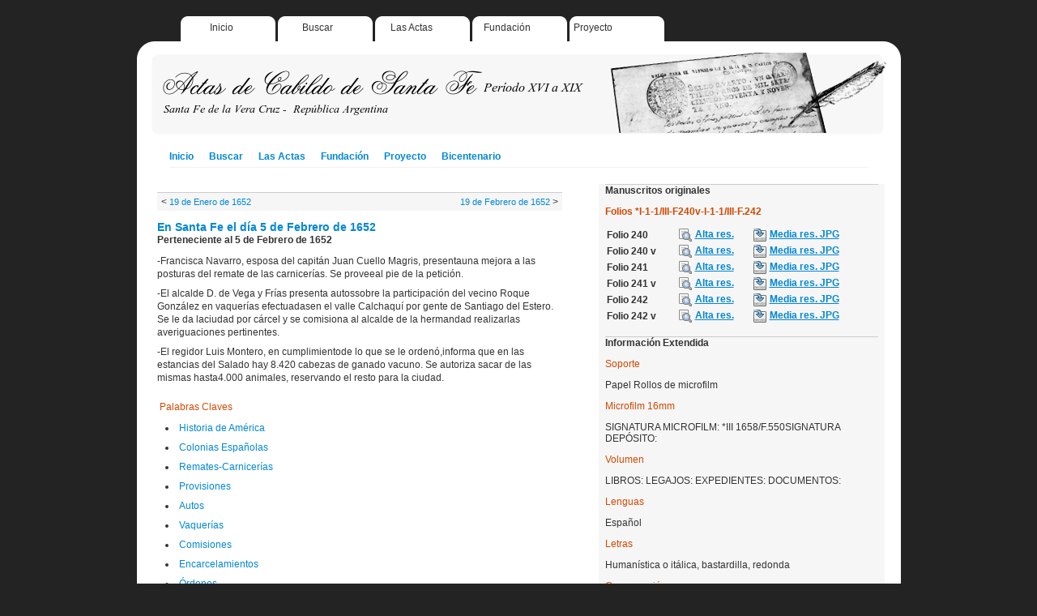

--- FILE ---
content_type: text/html; charset=utf-8
request_url: https://actascabildo.santafe.gob.ar/actascabildo/default/ficha/883-5_de_Febrero_de_1652
body_size: 4623
content:


<!DOCTYPE html PUBLIC "-//W3C//DTD XHTML 1.0 Transitional//EN" "http://www.w3.org/TR/xhtml1/DTD/xhtml1-transitional.dtd">
<html xmlns="http://www.w3.org/1999/xhtml" xml:lang="en">
  <head>
    <title>En Santa Fe el día 5 de Febrero de 1652</title>
    <meta http-equiv="Content-Type" content="text/html; charset=UTF-8" />     
    	
	
	
     <script src="/actascabildo/static/jquery.js" type="text/javascript"></script>
     <link href="/actascabildo/static/cabildo.css" rel="stylesheet" type="text/css" charset="utf-8" />
     <link href="/actascabildo/static/base.css" rel="stylesheet" type="text/css" charset="utf-8" />
     <script src="/actascabildo/static/jquery.autocomplete.js" type="text/javascript"></script>
     <link href="/actascabildo/static/jquery.autocomplete.css" rel="stylesheet" type="text/css" charset="utf-8" />
     <script src="/actascabildo/static/jqimgviewer.js" type="text/javascript"></script>
     <link href="/actascabildo/static/jqviewer.css" rel="stylesheet" type="text/css" charset="utf-8" />
<script type="text/javascript"><!--
function popup(url) {
  newwindow=window.open(url,'name','height=400,width=600');
  if (window.focus) newwindow.focus();
  return false;
}
function showmanuscript(url) {
  newwindow=window.open(url,'name','height=530,width=850');
  if (window.focus) newwindow.focus();
  return false;
}
function collapse(id) { jQuery('#'+id).slideToggle(); }
function fade(id,value) { if(value>0) jQuery('#'+id).hide().fadeIn('slow'); else jQuery('#'+id).show().fadeOut('slow'); }
function ajax(u,s,t) {
  var query="";
  for(i=0; i<s.length; i++) { 
     if(i>0) query=query+"&";
     query=query+encodeURIComponent(s[i])+"="+encodeURIComponent(document.getElementById(s[i]).value);
  }
  jQuery.ajax({type: "POST", url: u, data: query, success: function(msg) { if(t==':eval') eval(msg); else document.getElementById(t).innerHTML=msg; } });  
}
String.prototype.reverse = function () { return this.split('').reverse().join('');};
function web2py_ajax_init() {
  jQuery('.hidden').hide();
  jQuery('.error').hide().slideDown('slow');
  jQuery('.flash').click(function() { jQuery(this).fadeOut('slow'); return false; });
  jQuery('input.string').attr('size',50);
  jQuery('textarea.text').attr('cols',50).attr('rows',10);
  jQuery('input.integer').keyup(function(){this.value=this.value.reverse().replace(/[^0-9\-]|\-(?=.)/g,'').reverse();});
  jQuery('input.double').keyup(function(){this.value=this.value.reverse().replace(/[^0-9\-\.]|[\-](?=.)|[\.](?=[0-9]*[\.])/g,'').reverse();});
  jQuery('input.delete').attr('onclick','if(this.checked) if(!confirm("Sure you want to delete this object?")) this.checked=false;');
  try {jQuery("input.date").focus( function() {Calendar.setup({
     inputField:this.id, ifFormat:"%Y-%m-%d", showsTime:false
  }); }); } catch(e) {};
  try { jQuery("input.datetime").focus( function() {Calendar.setup({
     inputField:this.id, ifFormat:"%Y-%m-%d %H:%M:%S", showsTime: true,timeFormat: "24"
  }); }); } catch(e) {};
  try { jQuery("input.time").clockpick({
      starthour:0, endhour:23, showminutes:true, military:true
  }); } catch(e) {};
};
jQuery(document).ready(function(){
   jQuery('.flash').hide();
   if(jQuery('.flash').html()!='') jQuery('.flash').slideDown('slow');
   web2py_ajax_init();});

function web2py_trap_form(action,target) {
   jQuery('#'+target+' form').each(function(i){
      var form=jQuery(this);
      jQuery('input[type="submit"]',this).click(function(){
         jQuery('.flash').hide().html('');
         web2py_ajax_page('post',action,form.serialize(),target);
         return false;
      });
   });
}
function web2py_ajax_page(method,action,data,target) {
  jQuery.ajax({'type':method,'url':action,'data':data,
    'beforeSend':function(xhr){
      xhr.setRequestHeader('web2py-component-location',document.location);
      xhr.setRequestHeader('web2py-component-element',target);},
    'complete':function(xhr,text){
      command=xhr.getResponseHeader('web2py-component-command');
      if(command) eval(command);
      flash=xhr.getResponseHeader('web2py-component-flash');
      if(flash) jQuery('.flash').html(flash).slideDown();
      },
    'success': function(text) {
      jQuery('#'+target).html(text);
      web2py_trap_form(action,target);
      web2py_ajax_init();
      }
    });
}
function web2py_component(action,target) {
    jQuery(document).ready(function(){ web2py_ajax_page('get',action,null,target); });
}
//--></script>
    
  </head>
  <body>
  	
	<div id="all"> 
		
		
		<div id="top-menu">
			<ul>
				<li class="col1"><a href="/">Inicio</a></li>
				<li class="col2"><a href="/">Buscar</a></li>
				<li class="col3"><a href="/lasactas">Las Actas</a></li>
				<li class="col4"><a href="/fundacion">Fundación</a></li>
				<li class="col5"><a href="/realizacion">Proyecto</a></li>				
			</ul>
			
		</div>
		<div id="top-menubottom"></div>		
		<div id="top-banner"></div>
		
		<div id="middle-menu">
								
				<ul>
					<li><a href="/">Inicio</a></li>
					<li><a href="/">Buscar</a></li>
					<li><a href="/lasactas">Las Actas</a></li>
					<li><a href="/fundacion">Fundación</a></li>
					<li><a href="/realizacion">Proyecto</a></li>
					<li><a href="/bicentenario">Bicentenario</a></li>
				</ul>	
							
		</div>
				
		
		




<div style="float: left;">
<div id="main-column">
	<div class="record_reference">	
	<div class="navigation">&lt; <a href="/ficha/881-19_de_Enero_de_1652">19 de Enero de 1652</a> <div style="float: right; text-align: right;"> <a href="/ficha/884-19_de_Febrero_de_1652">19 de Febrero de 1652</a> &gt;</div></div>
	<div class="title"><a href="/ficha/883-5_de_Febrero_de_1652">En Santa Fe el día 5 de Febrero de 1652</a></div>
	<div class="subtitle">Perteneciente al 5 de Febrero de 1652</div>
		
	
	<div class="description">		
			
				<div class="values">
				<p></p><p>-Francisca Navarro, esposa del capitán Juan Cuello Magris, presentauna mejora a las posturas del remate de las carnicerías. Se proveeal pie de la petición.</p><p>-El alcalde D. de Vega y Frías presenta autossobre la participación del vecino Roque González en vaquerías efectuadasen el valle Calchaquí por gente de Santiago del Estero. Se le da laciudad por cárcel y se comisiona al alcalde de la hermandad realizarlas averiguaciones pertinentes.</p><p>-El regidor Luis Montero, en cumplimientode lo que se le ordenó,informa que en las estancias del Salado hay 8.420 cabezas de ganado vacuno. Se autoriza sacar de las mismas hasta4.000 animales, reservando el resto para la ciudad.</p><p></p>
				</div>
						
				
			
				<h2>Palabras Claves</h2>
				<div class="values"> 
				<div><ul><li><a href="/buscar/1/01_01_1532-31_12_1900/Historia_de_America">Historia de América</a></li><li><a href="/buscar/1/01_01_1532-31_12_1900/Colonias_Espanolas">Colonias Españolas</a></li><li><a href="/buscar/1/01_01_1532-31_12_1900/Remates_Carnicerias">Remates-Carnicerías</a></li><li><a href="/buscar/1/01_01_1532-31_12_1900/Provisiones">Provisiones</a></li><li><a href="/buscar/1/01_01_1532-31_12_1900/Autos">Autos</a></li><li><a href="/buscar/1/01_01_1532-31_12_1900/Vaquerias">Vaquerías</a></li><li><a href="/buscar/1/01_01_1532-31_12_1900/Comisiones">Comisiones</a></li><li><a href="/buscar/1/01_01_1532-31_12_1900/Encarcelamientos">Encarcelamientos</a></li><li><a href="/buscar/1/01_01_1532-31_12_1900/rdenes">Órdenes</a></li><li><a href="/buscar/1/01_01_1532-31_12_1900/Ganado_Vacuno">Ganado Vacuno</a></li><li><a href="/buscar/1/01_01_1532-31_12_1900/Estancias">Estancias</a></li></ul></div>
				</div>
				<div style="clear: left;"></div>
				
				
			
				<h2>Descriptores Onomásticos</h2>
				<div class="values">  
				<div><ul><li><a href="/buscar/1/01_01_1532-31_12_1900/Gil_Negrete_Florian_Teniente_de_Gobernador">Gil Negrete, Florián, Teniente de Gobernador</a></li><li><a href="/buscar/1/01_01_1532-31_12_1900/Vega_y_Frias_Diego_de_Alcalde">Vega y Frías, Diego de, Alcalde</a></li><li><a href="/buscar/1/01_01_1532-31_12_1900/Pesso_Lazaro_del_Regidor">Pesso, Lázaro del, Regidor</a></li><li><a href="/buscar/1/01_01_1532-31_12_1900/Gil_Negrete_Josepe_Regidor">Gil Negrete, Josepe, Regidor</a></li><li><a href="/buscar/1/01_01_1532-31_12_1900/Suarez_Altamirano_Cristobal_Regidor">Suárez Altamirano, Cristóbal, Regidor</a></li><li><a href="/buscar/1/01_01_1532-31_12_1900/Navarro_Francisca_Comerciante_Esposa_del_Capitan_Juan_Cuello_Magris">Navarro, Francisca, Comerciante, Esposa del Capitán Juan Cuello Magris</a></li><li><a href="/buscar/1/01_01_1532-31_12_1900/Gonzalez_Roque">González, Roque</a></li><li><a href="/buscar/1/01_01_1532-31_12_1900/Vecino_Montero_Luis_Regidor">Vecino, Montero, Luis, Regidor</a></li></ul></div>
				</div>
				<div style="clear: left;"></div>
				
			
			
				<h2>Descriptores Geográficos</h2>
				<div class="values"> 
				<div><ul><li><a href="/buscar/1/01_01_1532-31_12_1900/Santa_Fe_la_Vieja_Indias_Virreinato_del_Peru_Argentina_desde_1860">Santa Fe la Vieja (Indias-Virreinato del Peru-Argentina desde 1860)</a></li><li><a href="/buscar/1/01_01_1532-31_12_1900/Valle_Calcahqui">Valle Calcahquí</a></li><li><a href="/buscar/1/01_01_1532-31_12_1900/Santiago_del_Estero_Indias_Virreinato_del_Peru_Argentina_desde_1860">Santiago del Estero (Indias-Virreinato del Perú-Argentina desde 1860)</a></li><li><a href="/buscar/1/01_01_1532-31_12_1900/Rio_Salado">Río Salado</a></li></ul></div>
				</div>
				<div style="clear: left;"></div>
				
				
			
				<h2>Descriptores Instituciones</h2>
				<div class="values"> 
				<div><ul><li><a href="/buscar/1/01_01_1532-31_12_1900/Tenencia_de_Gobernacion">Tenencia de Gobernación</a></li><li><a href="/buscar/1/01_01_1532-31_12_1900/Alcaldia_de_Cabildo">Alcaldía de Cabildo</a></li><li><a href="/buscar/1/01_01_1532-31_12_1900/Regiduria_de_Cabildo">Regiduría de Cabildo</a></li><li><a href="/buscar/1/01_01_1532-31_12_1900/Alcaldia_de_Hermandad">Alcaldía de Hermandad</a></li></ul></div>
				</div>
				<div style="clear: left;"></div>
						
			
						
		</div>			
				
	</div>
	
</div>
</div>


<div id="column-left">
	
			
			<h2>Manuscritos originales</h2>
				
				 
				    <h3><strong>Folios *I-1-1/III-F240v-I-1-1/III-F.242</strong></h3>
					<div class="manuscript">								
						
					
						<table><tr><td width="85px">Folio 240</td><td width="90px"><div style="float: left;"><img src="/actascabildo/static/images/showmanuscript.png" style="border: medium none ; padding-top: 0px; padding-bottom: 0px; padding-right: 4px; padding-left: 2px" /></div><a href="javascript:void(0)" onclick="showmanuscript(&quot;/manuscrito/13819-5_de_Febrero_de_1652&quot;); return false;">Alta res.</a></td><td width="125px"><div style="float: left;"><img src="/actascabildo/static/images/save.png" style="border: medium none ; padding-top: 0px; padding-bottom: 0px; padding-right: 4px; padding-left: 2px" /></div><a href="/js_saveas?iddoc=13819">Media res. JPG</a></td></tr></table><table><tr><td width="85px">Folio 240 v</td><td width="90px"><div style="float: left;"><img src="/actascabildo/static/images/showmanuscript.png" style="border: medium none ; padding-top: 0px; padding-bottom: 0px; padding-right: 4px; padding-left: 2px" /></div><a href="javascript:void(0)" onclick="showmanuscript(&quot;/manuscrito/13820-5_de_Febrero_de_1652&quot;); return false;">Alta res.</a></td><td width="125px"><div style="float: left;"><img src="/actascabildo/static/images/save.png" style="border: medium none ; padding-top: 0px; padding-bottom: 0px; padding-right: 4px; padding-left: 2px" /></div><a href="/js_saveas?iddoc=13820">Media res. JPG</a></td></tr></table><table><tr><td width="85px">Folio 241</td><td width="90px"><div style="float: left;"><img src="/actascabildo/static/images/showmanuscript.png" style="border: medium none ; padding-top: 0px; padding-bottom: 0px; padding-right: 4px; padding-left: 2px" /></div><a href="javascript:void(0)" onclick="showmanuscript(&quot;/manuscrito/13821-5_de_Febrero_de_1652&quot;); return false;">Alta res.</a></td><td width="125px"><div style="float: left;"><img src="/actascabildo/static/images/save.png" style="border: medium none ; padding-top: 0px; padding-bottom: 0px; padding-right: 4px; padding-left: 2px" /></div><a href="/js_saveas?iddoc=13821">Media res. JPG</a></td></tr></table><table><tr><td width="85px">Folio 241 v</td><td width="90px"><div style="float: left;"><img src="/actascabildo/static/images/showmanuscript.png" style="border: medium none ; padding-top: 0px; padding-bottom: 0px; padding-right: 4px; padding-left: 2px" /></div><a href="javascript:void(0)" onclick="showmanuscript(&quot;/manuscrito/13822-5_de_Febrero_de_1652&quot;); return false;">Alta res.</a></td><td width="125px"><div style="float: left;"><img src="/actascabildo/static/images/save.png" style="border: medium none ; padding-top: 0px; padding-bottom: 0px; padding-right: 4px; padding-left: 2px" /></div><a href="/js_saveas?iddoc=13822">Media res. JPG</a></td></tr></table><table><tr><td width="85px">Folio 242</td><td width="90px"><div style="float: left;"><img src="/actascabildo/static/images/showmanuscript.png" style="border: medium none ; padding-top: 0px; padding-bottom: 0px; padding-right: 4px; padding-left: 2px" /></div><a href="javascript:void(0)" onclick="showmanuscript(&quot;/manuscrito/13823-5_de_Febrero_de_1652&quot;); return false;">Alta res.</a></td><td width="125px"><div style="float: left;"><img src="/actascabildo/static/images/save.png" style="border: medium none ; padding-top: 0px; padding-bottom: 0px; padding-right: 4px; padding-left: 2px" /></div><a href="/js_saveas?iddoc=13823">Media res. JPG</a></td></tr></table><table><tr><td width="85px">Folio 242 v</td><td width="90px"><div style="float: left;"><img src="/actascabildo/static/images/showmanuscript.png" style="border: medium none ; padding-top: 0px; padding-bottom: 0px; padding-right: 4px; padding-left: 2px" /></div><a href="javascript:void(0)" onclick="showmanuscript(&quot;/manuscrito/13824-5_de_Febrero_de_1652&quot;); return false;">Alta res.</a></td><td width="125px"><div style="float: left;"><img src="/actascabildo/static/images/save.png" style="border: medium none ; padding-top: 0px; padding-bottom: 0px; padding-right: 4px; padding-left: 2px" /></div><a href="/js_saveas?iddoc=13824">Media res. JPG</a></td></tr></table>
					</div>									
								
			
			
			<h2>Información Extendida</h2>			
		
			
				<h3>Soporte</h3>
				Papel
Rollos de microfilm				
					
	
			
				<h3>Microfilm 16mm</h3>
				SIGNATURA MICROFILM: *III 1658/F.550SIGNATURA DEPÓSITO:				
				
				
			
				<h3>Volumen</h3>			
				LIBROS: LEGAJOS: EXPEDIENTES: DOCUMENTOS:				
				
				
			
				<h3>Lenguas</h3>				
				Español				
				
				
			
				
			
				<h3>Letras</h3>				
				Humanística o itálica, bastardilla, redonda				
								
				
						
				<h3>Conservación</h3>				
				Bueno				
				
				
			
			
			
				<h3>Tomo</h3>				
				Tomo III B				
				
			
			
				<h3>Folios</h3>				
				*I-1-1/III-F240v-I-1-1/III-F.242				
				
				
			<div style="height: 30px"></div>	
			<h2>Descargar ficha original</h2>
			<div style="float: left;"><img alt="Ver manuscrito original" src="/actascabildo/static/images/save.png" style="border: medium none ; padding-top: 0px; padding-bottom: 0px; padding-right: 4px; padding-left: 2px" /></div>			
			<a href="/ficha_saveas?ficha=883" target="_blank">Descargar ficha normalizada</a>
			<div style="height: 30px"></div>
		
</div>
		
	
		
 
				
		<div id="intermiddle"></div>
		
		
		<div id="menu-small">		
		
			<div align="center">
				<a href="/">Inicio</a> |
				<a href="/">Buscar</a> |
				<a href="/lasactas">Las Actas</a> |
				<a href="/fundacion">Fundación</a> |
				<a href="/realizacion">Proyecto</a> |				
				<a href="https://www.santafe.gov.ar/hemerotecadigital/articulo/archivo/">Archivo</a> |
				<a href="https://www.santafe.gov.ar/hemerotecadigital/articulo/castaneda/">Castañeda</a> |
				<a href="https://www.santafe.gov.ar/hemerotecadigital/articulo/institucional/">Institucional</a> |
				<a href="https://www.santafe.gov.ar/hemerotecadigital/consulta.php?id=Cabildo">Consulta</a> |					
				<a href="http://www.ceride.gov.ar/sipar/">SIPAR</a> |
				<a href="https://www.santafe.gob.ar/archivodecretos/">Decretos 1955-1995</a> |
				<a href="https://www.santafe.gob.ar/florianpaucke/">Florian Paucke</a> |
				<a href="https://www.santafe.gob.ar/censo1887/">Censo 1887</a>		
			</div>		
		</div>
			
		
		<div id="logos">
			<a href="http://www.mcu.es/archivos/MC/ADAI/index.html"><img align="left" alt="Programa ADAI" src="/actascabildo/static/images/logoadai2.png" style="border: medium none ;" /></a> 
			<a href="http://www.santafe-conicet.gov.ar/sipar/"><img alt="Archivo General de la provincia de Santa Fe" src="/actascabildo/static/images/logoarchivo.png" style="border: medium none ;" /></a>
		</div>
		
				
		<div id="bottom"></div>	
	
		<div id="copyright">
			Diseño de sitio, base datos y programas por Tecnodoc visitenos en <a href="http://www.tecnodoc.com.ar/">www.tecnodoc.com.ar</a>. Todos los derechos reservados @ 2009-2010. <br />  
			</br>	
			Actualizado por la Sectorial de Informática del Ministerio de Gestión Pública. Todos los derechos reservados @ 2023. 
	   </div>
	
	</div>
	
	
	
	
    
  </body>
</html>


--- FILE ---
content_type: text/css; charset=utf-8
request_url: https://actascabildo.santafe.gob.ar/actascabildo/static/jquery.autocomplete.css
body_size: 413
content:
.ac_results {
	padding: 0px;
	border: 1px solid WindowFrame;
	background-color: Window;
	overflow: hidden;
}

.ac_results ul {
	width: 100%;
	list-style-position: outside;
	list-style: none;
	padding: 0;
	margin: 0;
}

.ac_results iframe {
	display:none;/*sorry for IE5*/
	display/**/:block;/*sorry for IE5*/
	position:absolute;
	top:0;
	left:0;
	z-index:-1;
	/*filter:mask();*/
	width:3000px;
	height:3000px;
}

.ac_results li {
	margin: 0px;
	padding: 2px 5px;
	cursor: pointer;
	display: block;
	width: 100%;
	font: menu;
	font-size: 12px;
	overflow: hidden;
}

.ac_loading {
	background : Window url('./indicator.gif') right center no-repeat;
}

.ac_over {
	background-color: Highlight;
	color: HighlightText;
}
